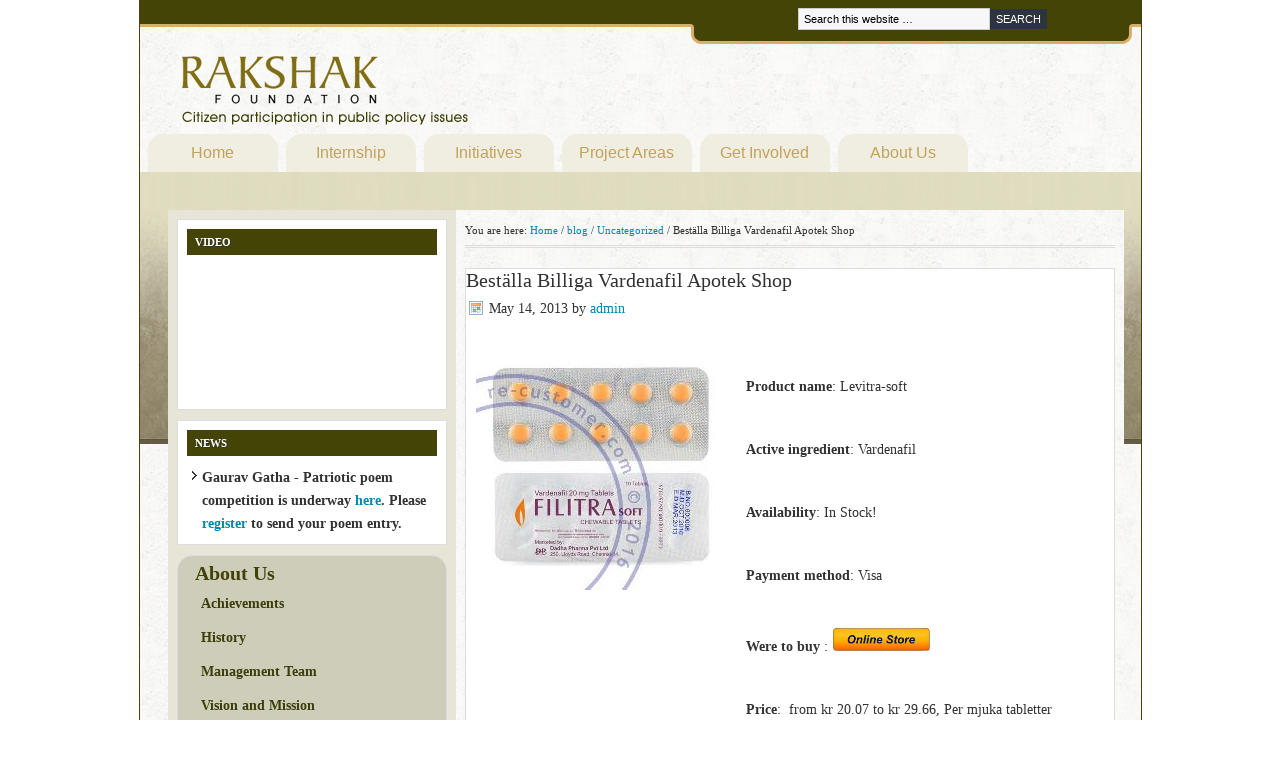

--- FILE ---
content_type: text/html; charset=UTF-8
request_url: https://www.rakshakfoundation.org/blog/uncategorized/bestalla-billiga-vardenafil-apotek-shop/
body_size: 11479
content:
<!DOCTYPE html PUBLIC "-//W3C//DTD XHTML 1.0 Transitional//EN" "http://www.w3.org/TR/xhtml1/DTD/xhtml1-transitional.dtd">
<html xmlns="http://www.w3.org/1999/xhtml" lang="en-US" xml:lang="en-US">
<head profile="http://gmpg.org/xfn/11">
<meta http-equiv="Content-Type" content="text/html; charset=UTF-8" />
			<meta name="robots" content="noodp,noydir" />
		<title>Beställa Billiga Vardenafil Apotek Shop</title>
<meta name='robots' content='max-image-preview:large' />
<link rel='dns-prefetch' href='//s.w.org' />
<link rel="alternate" type="application/rss+xml" title="Rakshak Foundation &raquo; Feed" href="https://www.rakshakfoundation.org/feed/" />
<link rel="alternate" type="application/rss+xml" title="Rakshak Foundation &raquo; Comments Feed" href="https://www.rakshakfoundation.org/comments/feed/" />
<link rel="canonical" href="https://www.rakshakfoundation.org/blog/uncategorized/bestalla-billiga-vardenafil-apotek-shop/" />
<script type="text/javascript">
window._wpemojiSettings = {"baseUrl":"https:\/\/s.w.org\/images\/core\/emoji\/13.1.0\/72x72\/","ext":".png","svgUrl":"https:\/\/s.w.org\/images\/core\/emoji\/13.1.0\/svg\/","svgExt":".svg","source":{"concatemoji":"https:\/\/www.rakshakfoundation.org\/wp-includes\/js\/wp-emoji-release.min.js?ver=5.9.2"}};
/*! This file is auto-generated */
!function(e,a,t){var n,r,o,i=a.createElement("canvas"),p=i.getContext&&i.getContext("2d");function s(e,t){var a=String.fromCharCode;p.clearRect(0,0,i.width,i.height),p.fillText(a.apply(this,e),0,0);e=i.toDataURL();return p.clearRect(0,0,i.width,i.height),p.fillText(a.apply(this,t),0,0),e===i.toDataURL()}function c(e){var t=a.createElement("script");t.src=e,t.defer=t.type="text/javascript",a.getElementsByTagName("head")[0].appendChild(t)}for(o=Array("flag","emoji"),t.supports={everything:!0,everythingExceptFlag:!0},r=0;r<o.length;r++)t.supports[o[r]]=function(e){if(!p||!p.fillText)return!1;switch(p.textBaseline="top",p.font="600 32px Arial",e){case"flag":return s([127987,65039,8205,9895,65039],[127987,65039,8203,9895,65039])?!1:!s([55356,56826,55356,56819],[55356,56826,8203,55356,56819])&&!s([55356,57332,56128,56423,56128,56418,56128,56421,56128,56430,56128,56423,56128,56447],[55356,57332,8203,56128,56423,8203,56128,56418,8203,56128,56421,8203,56128,56430,8203,56128,56423,8203,56128,56447]);case"emoji":return!s([10084,65039,8205,55357,56613],[10084,65039,8203,55357,56613])}return!1}(o[r]),t.supports.everything=t.supports.everything&&t.supports[o[r]],"flag"!==o[r]&&(t.supports.everythingExceptFlag=t.supports.everythingExceptFlag&&t.supports[o[r]]);t.supports.everythingExceptFlag=t.supports.everythingExceptFlag&&!t.supports.flag,t.DOMReady=!1,t.readyCallback=function(){t.DOMReady=!0},t.supports.everything||(n=function(){t.readyCallback()},a.addEventListener?(a.addEventListener("DOMContentLoaded",n,!1),e.addEventListener("load",n,!1)):(e.attachEvent("onload",n),a.attachEvent("onreadystatechange",function(){"complete"===a.readyState&&t.readyCallback()})),(n=t.source||{}).concatemoji?c(n.concatemoji):n.wpemoji&&n.twemoji&&(c(n.twemoji),c(n.wpemoji)))}(window,document,window._wpemojiSettings);
</script>
<style type="text/css">
img.wp-smiley,
img.emoji {
	display: inline !important;
	border: none !important;
	box-shadow: none !important;
	height: 1em !important;
	width: 1em !important;
	margin: 0 0.07em !important;
	vertical-align: -0.1em !important;
	background: none !important;
	padding: 0 !important;
}
</style>
	<link rel='stylesheet' id='formidable-css'  href='https://www.rakshakfoundation.org/wp-content/plugins/formidable/css/formidableforms.css?ver=1172206' type='text/css' media='all' />
<link rel='stylesheet' id='rakshak-theme-css'  href='https://www.rakshakfoundation.org/wp-content/themes/rakshak/style.css?ver=1.1' type='text/css' media='all' />
<link rel='stylesheet' id='wp-block-library-css'  href='https://www.rakshakfoundation.org/wp-includes/css/dist/block-library/style.min.css?ver=5.9.2' type='text/css' media='all' />
<style id='global-styles-inline-css' type='text/css'>
body{--wp--preset--color--black: #000000;--wp--preset--color--cyan-bluish-gray: #abb8c3;--wp--preset--color--white: #ffffff;--wp--preset--color--pale-pink: #f78da7;--wp--preset--color--vivid-red: #cf2e2e;--wp--preset--color--luminous-vivid-orange: #ff6900;--wp--preset--color--luminous-vivid-amber: #fcb900;--wp--preset--color--light-green-cyan: #7bdcb5;--wp--preset--color--vivid-green-cyan: #00d084;--wp--preset--color--pale-cyan-blue: #8ed1fc;--wp--preset--color--vivid-cyan-blue: #0693e3;--wp--preset--color--vivid-purple: #9b51e0;--wp--preset--gradient--vivid-cyan-blue-to-vivid-purple: linear-gradient(135deg,rgba(6,147,227,1) 0%,rgb(155,81,224) 100%);--wp--preset--gradient--light-green-cyan-to-vivid-green-cyan: linear-gradient(135deg,rgb(122,220,180) 0%,rgb(0,208,130) 100%);--wp--preset--gradient--luminous-vivid-amber-to-luminous-vivid-orange: linear-gradient(135deg,rgba(252,185,0,1) 0%,rgba(255,105,0,1) 100%);--wp--preset--gradient--luminous-vivid-orange-to-vivid-red: linear-gradient(135deg,rgba(255,105,0,1) 0%,rgb(207,46,46) 100%);--wp--preset--gradient--very-light-gray-to-cyan-bluish-gray: linear-gradient(135deg,rgb(238,238,238) 0%,rgb(169,184,195) 100%);--wp--preset--gradient--cool-to-warm-spectrum: linear-gradient(135deg,rgb(74,234,220) 0%,rgb(151,120,209) 20%,rgb(207,42,186) 40%,rgb(238,44,130) 60%,rgb(251,105,98) 80%,rgb(254,248,76) 100%);--wp--preset--gradient--blush-light-purple: linear-gradient(135deg,rgb(255,206,236) 0%,rgb(152,150,240) 100%);--wp--preset--gradient--blush-bordeaux: linear-gradient(135deg,rgb(254,205,165) 0%,rgb(254,45,45) 50%,rgb(107,0,62) 100%);--wp--preset--gradient--luminous-dusk: linear-gradient(135deg,rgb(255,203,112) 0%,rgb(199,81,192) 50%,rgb(65,88,208) 100%);--wp--preset--gradient--pale-ocean: linear-gradient(135deg,rgb(255,245,203) 0%,rgb(182,227,212) 50%,rgb(51,167,181) 100%);--wp--preset--gradient--electric-grass: linear-gradient(135deg,rgb(202,248,128) 0%,rgb(113,206,126) 100%);--wp--preset--gradient--midnight: linear-gradient(135deg,rgb(2,3,129) 0%,rgb(40,116,252) 100%);--wp--preset--duotone--dark-grayscale: url('#wp-duotone-dark-grayscale');--wp--preset--duotone--grayscale: url('#wp-duotone-grayscale');--wp--preset--duotone--purple-yellow: url('#wp-duotone-purple-yellow');--wp--preset--duotone--blue-red: url('#wp-duotone-blue-red');--wp--preset--duotone--midnight: url('#wp-duotone-midnight');--wp--preset--duotone--magenta-yellow: url('#wp-duotone-magenta-yellow');--wp--preset--duotone--purple-green: url('#wp-duotone-purple-green');--wp--preset--duotone--blue-orange: url('#wp-duotone-blue-orange');--wp--preset--font-size--small: 13px;--wp--preset--font-size--medium: 20px;--wp--preset--font-size--large: 36px;--wp--preset--font-size--x-large: 42px;}.has-black-color{color: var(--wp--preset--color--black) !important;}.has-cyan-bluish-gray-color{color: var(--wp--preset--color--cyan-bluish-gray) !important;}.has-white-color{color: var(--wp--preset--color--white) !important;}.has-pale-pink-color{color: var(--wp--preset--color--pale-pink) !important;}.has-vivid-red-color{color: var(--wp--preset--color--vivid-red) !important;}.has-luminous-vivid-orange-color{color: var(--wp--preset--color--luminous-vivid-orange) !important;}.has-luminous-vivid-amber-color{color: var(--wp--preset--color--luminous-vivid-amber) !important;}.has-light-green-cyan-color{color: var(--wp--preset--color--light-green-cyan) !important;}.has-vivid-green-cyan-color{color: var(--wp--preset--color--vivid-green-cyan) !important;}.has-pale-cyan-blue-color{color: var(--wp--preset--color--pale-cyan-blue) !important;}.has-vivid-cyan-blue-color{color: var(--wp--preset--color--vivid-cyan-blue) !important;}.has-vivid-purple-color{color: var(--wp--preset--color--vivid-purple) !important;}.has-black-background-color{background-color: var(--wp--preset--color--black) !important;}.has-cyan-bluish-gray-background-color{background-color: var(--wp--preset--color--cyan-bluish-gray) !important;}.has-white-background-color{background-color: var(--wp--preset--color--white) !important;}.has-pale-pink-background-color{background-color: var(--wp--preset--color--pale-pink) !important;}.has-vivid-red-background-color{background-color: var(--wp--preset--color--vivid-red) !important;}.has-luminous-vivid-orange-background-color{background-color: var(--wp--preset--color--luminous-vivid-orange) !important;}.has-luminous-vivid-amber-background-color{background-color: var(--wp--preset--color--luminous-vivid-amber) !important;}.has-light-green-cyan-background-color{background-color: var(--wp--preset--color--light-green-cyan) !important;}.has-vivid-green-cyan-background-color{background-color: var(--wp--preset--color--vivid-green-cyan) !important;}.has-pale-cyan-blue-background-color{background-color: var(--wp--preset--color--pale-cyan-blue) !important;}.has-vivid-cyan-blue-background-color{background-color: var(--wp--preset--color--vivid-cyan-blue) !important;}.has-vivid-purple-background-color{background-color: var(--wp--preset--color--vivid-purple) !important;}.has-black-border-color{border-color: var(--wp--preset--color--black) !important;}.has-cyan-bluish-gray-border-color{border-color: var(--wp--preset--color--cyan-bluish-gray) !important;}.has-white-border-color{border-color: var(--wp--preset--color--white) !important;}.has-pale-pink-border-color{border-color: var(--wp--preset--color--pale-pink) !important;}.has-vivid-red-border-color{border-color: var(--wp--preset--color--vivid-red) !important;}.has-luminous-vivid-orange-border-color{border-color: var(--wp--preset--color--luminous-vivid-orange) !important;}.has-luminous-vivid-amber-border-color{border-color: var(--wp--preset--color--luminous-vivid-amber) !important;}.has-light-green-cyan-border-color{border-color: var(--wp--preset--color--light-green-cyan) !important;}.has-vivid-green-cyan-border-color{border-color: var(--wp--preset--color--vivid-green-cyan) !important;}.has-pale-cyan-blue-border-color{border-color: var(--wp--preset--color--pale-cyan-blue) !important;}.has-vivid-cyan-blue-border-color{border-color: var(--wp--preset--color--vivid-cyan-blue) !important;}.has-vivid-purple-border-color{border-color: var(--wp--preset--color--vivid-purple) !important;}.has-vivid-cyan-blue-to-vivid-purple-gradient-background{background: var(--wp--preset--gradient--vivid-cyan-blue-to-vivid-purple) !important;}.has-light-green-cyan-to-vivid-green-cyan-gradient-background{background: var(--wp--preset--gradient--light-green-cyan-to-vivid-green-cyan) !important;}.has-luminous-vivid-amber-to-luminous-vivid-orange-gradient-background{background: var(--wp--preset--gradient--luminous-vivid-amber-to-luminous-vivid-orange) !important;}.has-luminous-vivid-orange-to-vivid-red-gradient-background{background: var(--wp--preset--gradient--luminous-vivid-orange-to-vivid-red) !important;}.has-very-light-gray-to-cyan-bluish-gray-gradient-background{background: var(--wp--preset--gradient--very-light-gray-to-cyan-bluish-gray) !important;}.has-cool-to-warm-spectrum-gradient-background{background: var(--wp--preset--gradient--cool-to-warm-spectrum) !important;}.has-blush-light-purple-gradient-background{background: var(--wp--preset--gradient--blush-light-purple) !important;}.has-blush-bordeaux-gradient-background{background: var(--wp--preset--gradient--blush-bordeaux) !important;}.has-luminous-dusk-gradient-background{background: var(--wp--preset--gradient--luminous-dusk) !important;}.has-pale-ocean-gradient-background{background: var(--wp--preset--gradient--pale-ocean) !important;}.has-electric-grass-gradient-background{background: var(--wp--preset--gradient--electric-grass) !important;}.has-midnight-gradient-background{background: var(--wp--preset--gradient--midnight) !important;}.has-small-font-size{font-size: var(--wp--preset--font-size--small) !important;}.has-medium-font-size{font-size: var(--wp--preset--font-size--medium) !important;}.has-large-font-size{font-size: var(--wp--preset--font-size--large) !important;}.has-x-large-font-size{font-size: var(--wp--preset--font-size--x-large) !important;}
</style>
<script type='text/javascript' src='https://www.rakshakfoundation.org/wp-includes/js/jquery/jquery.min.js?ver=3.6.0' id='jquery-core-js'></script>
<script type='text/javascript' src='https://www.rakshakfoundation.org/wp-includes/js/jquery/jquery-migrate.min.js?ver=3.3.2' id='jquery-migrate-js'></script>
<!--[if lt IE 9]>
<script type='text/javascript' src='https://www.rakshakfoundation.org/wp-content/themes/genesis/lib/js/html5shiv.min.js?ver=3.7.3' id='html5shiv-js'></script>
<![endif]-->
<link rel="https://api.w.org/" href="https://www.rakshakfoundation.org/wp-json/" /><link rel="alternate" type="application/json" href="https://www.rakshakfoundation.org/wp-json/wp/v2/posts/10024" /><link rel="EditURI" type="application/rsd+xml" title="RSD" href="https://www.rakshakfoundation.org/xmlrpc.php?rsd" />
<link rel="alternate" type="application/json+oembed" href="https://www.rakshakfoundation.org/wp-json/oembed/1.0/embed?url=https%3A%2F%2Fwww.rakshakfoundation.org%2Fblog%2Funcategorized%2Fbestalla-billiga-vardenafil-apotek-shop%2F" />
<link rel="alternate" type="text/xml+oembed" href="https://www.rakshakfoundation.org/wp-json/oembed/1.0/embed?url=https%3A%2F%2Fwww.rakshakfoundation.org%2Fblog%2Funcategorized%2Fbestalla-billiga-vardenafil-apotek-shop%2F&#038;format=xml" />
<script type="text/javascript">document.documentElement.className += " js";</script>
<link rel="icon" href="https://www.rakshakfoundation.org/wp-content/themes/genesis/images/favicon.ico" />
<link rel="pingback" href="https://www.rakshakfoundation.org/xmlrpc.php" />
</head>
<body class="post-template-default single single-post postid-10024 single-format-standard header-image sidebar-content style.css"><svg xmlns="http://www.w3.org/2000/svg" viewBox="0 0 0 0" width="0" height="0" focusable="false" role="none" style="visibility: hidden; position: absolute; left: -9999px; overflow: hidden;" ><defs><filter id="wp-duotone-dark-grayscale"><feColorMatrix color-interpolation-filters="sRGB" type="matrix" values=" .299 .587 .114 0 0 .299 .587 .114 0 0 .299 .587 .114 0 0 .299 .587 .114 0 0 " /><feComponentTransfer color-interpolation-filters="sRGB" ><feFuncR type="table" tableValues="0 0.49803921568627" /><feFuncG type="table" tableValues="0 0.49803921568627" /><feFuncB type="table" tableValues="0 0.49803921568627" /><feFuncA type="table" tableValues="1 1" /></feComponentTransfer><feComposite in2="SourceGraphic" operator="in" /></filter></defs></svg><svg xmlns="http://www.w3.org/2000/svg" viewBox="0 0 0 0" width="0" height="0" focusable="false" role="none" style="visibility: hidden; position: absolute; left: -9999px; overflow: hidden;" ><defs><filter id="wp-duotone-grayscale"><feColorMatrix color-interpolation-filters="sRGB" type="matrix" values=" .299 .587 .114 0 0 .299 .587 .114 0 0 .299 .587 .114 0 0 .299 .587 .114 0 0 " /><feComponentTransfer color-interpolation-filters="sRGB" ><feFuncR type="table" tableValues="0 1" /><feFuncG type="table" tableValues="0 1" /><feFuncB type="table" tableValues="0 1" /><feFuncA type="table" tableValues="1 1" /></feComponentTransfer><feComposite in2="SourceGraphic" operator="in" /></filter></defs></svg><svg xmlns="http://www.w3.org/2000/svg" viewBox="0 0 0 0" width="0" height="0" focusable="false" role="none" style="visibility: hidden; position: absolute; left: -9999px; overflow: hidden;" ><defs><filter id="wp-duotone-purple-yellow"><feColorMatrix color-interpolation-filters="sRGB" type="matrix" values=" .299 .587 .114 0 0 .299 .587 .114 0 0 .299 .587 .114 0 0 .299 .587 .114 0 0 " /><feComponentTransfer color-interpolation-filters="sRGB" ><feFuncR type="table" tableValues="0.54901960784314 0.98823529411765" /><feFuncG type="table" tableValues="0 1" /><feFuncB type="table" tableValues="0.71764705882353 0.25490196078431" /><feFuncA type="table" tableValues="1 1" /></feComponentTransfer><feComposite in2="SourceGraphic" operator="in" /></filter></defs></svg><svg xmlns="http://www.w3.org/2000/svg" viewBox="0 0 0 0" width="0" height="0" focusable="false" role="none" style="visibility: hidden; position: absolute; left: -9999px; overflow: hidden;" ><defs><filter id="wp-duotone-blue-red"><feColorMatrix color-interpolation-filters="sRGB" type="matrix" values=" .299 .587 .114 0 0 .299 .587 .114 0 0 .299 .587 .114 0 0 .299 .587 .114 0 0 " /><feComponentTransfer color-interpolation-filters="sRGB" ><feFuncR type="table" tableValues="0 1" /><feFuncG type="table" tableValues="0 0.27843137254902" /><feFuncB type="table" tableValues="0.5921568627451 0.27843137254902" /><feFuncA type="table" tableValues="1 1" /></feComponentTransfer><feComposite in2="SourceGraphic" operator="in" /></filter></defs></svg><svg xmlns="http://www.w3.org/2000/svg" viewBox="0 0 0 0" width="0" height="0" focusable="false" role="none" style="visibility: hidden; position: absolute; left: -9999px; overflow: hidden;" ><defs><filter id="wp-duotone-midnight"><feColorMatrix color-interpolation-filters="sRGB" type="matrix" values=" .299 .587 .114 0 0 .299 .587 .114 0 0 .299 .587 .114 0 0 .299 .587 .114 0 0 " /><feComponentTransfer color-interpolation-filters="sRGB" ><feFuncR type="table" tableValues="0 0" /><feFuncG type="table" tableValues="0 0.64705882352941" /><feFuncB type="table" tableValues="0 1" /><feFuncA type="table" tableValues="1 1" /></feComponentTransfer><feComposite in2="SourceGraphic" operator="in" /></filter></defs></svg><svg xmlns="http://www.w3.org/2000/svg" viewBox="0 0 0 0" width="0" height="0" focusable="false" role="none" style="visibility: hidden; position: absolute; left: -9999px; overflow: hidden;" ><defs><filter id="wp-duotone-magenta-yellow"><feColorMatrix color-interpolation-filters="sRGB" type="matrix" values=" .299 .587 .114 0 0 .299 .587 .114 0 0 .299 .587 .114 0 0 .299 .587 .114 0 0 " /><feComponentTransfer color-interpolation-filters="sRGB" ><feFuncR type="table" tableValues="0.78039215686275 1" /><feFuncG type="table" tableValues="0 0.94901960784314" /><feFuncB type="table" tableValues="0.35294117647059 0.47058823529412" /><feFuncA type="table" tableValues="1 1" /></feComponentTransfer><feComposite in2="SourceGraphic" operator="in" /></filter></defs></svg><svg xmlns="http://www.w3.org/2000/svg" viewBox="0 0 0 0" width="0" height="0" focusable="false" role="none" style="visibility: hidden; position: absolute; left: -9999px; overflow: hidden;" ><defs><filter id="wp-duotone-purple-green"><feColorMatrix color-interpolation-filters="sRGB" type="matrix" values=" .299 .587 .114 0 0 .299 .587 .114 0 0 .299 .587 .114 0 0 .299 .587 .114 0 0 " /><feComponentTransfer color-interpolation-filters="sRGB" ><feFuncR type="table" tableValues="0.65098039215686 0.40392156862745" /><feFuncG type="table" tableValues="0 1" /><feFuncB type="table" tableValues="0.44705882352941 0.4" /><feFuncA type="table" tableValues="1 1" /></feComponentTransfer><feComposite in2="SourceGraphic" operator="in" /></filter></defs></svg><svg xmlns="http://www.w3.org/2000/svg" viewBox="0 0 0 0" width="0" height="0" focusable="false" role="none" style="visibility: hidden; position: absolute; left: -9999px; overflow: hidden;" ><defs><filter id="wp-duotone-blue-orange"><feColorMatrix color-interpolation-filters="sRGB" type="matrix" values=" .299 .587 .114 0 0 .299 .587 .114 0 0 .299 .587 .114 0 0 .299 .587 .114 0 0 " /><feComponentTransfer color-interpolation-filters="sRGB" ><feFuncR type="table" tableValues="0.098039215686275 1" /><feFuncG type="table" tableValues="0 0.66274509803922" /><feFuncB type="table" tableValues="0.84705882352941 0.41960784313725" /><feFuncA type="table" tableValues="1 1" /></feComponentTransfer><feComposite in2="SourceGraphic" operator="in" /></filter></defs></svg><div id="wrap"><div id="header"><div class="wrap"><div id="title-area"><p id="title"><a href="https://www.rakshakfoundation.org/">Rakshak Foundation</a></p></div><div class="widget-area header-widget-area"><div id="search-3" class="widget widget_search"><div class="widget-wrap"><form method="get" class="searchform search-form" action="https://www.rakshakfoundation.org/" role="search" ><input type="text" value="Search this website &#x02026;" name="s" class="s search-input" onfocus="if ('Search this website &#x2026;' === this.value) {this.value = '';}" onblur="if ('' === this.value) {this.value = 'Search this website &#x2026;';}" /><input type="submit" class="searchsubmit search-submit" value="Search" /></form></div></div>
</div></div></div><div id="nav"><div class="wrap"><ul id="menu-top-navigation-menu" class="menu genesis-nav-menu menu-primary js-superfish"><li id="menu-item-33" class="menu-item menu-item-type-custom menu-item-object-custom menu-item-home menu-item-33"><a href="http://www.rakshakfoundation.org">Home</a></li>
<li id="menu-item-1098" class="menu-item menu-item-type-custom menu-item-object-custom menu-item-has-children menu-item-1098"><a href="http://internship.rakshakfoundation.org">Internship</a>
<ul class="sub-menu">
	<li id="menu-item-1116" class="menu-item menu-item-type-custom menu-item-object-custom menu-item-1116"><a href="http://www.rakshakfoundation.org/internship-program/">Overview</a></li>
	<li id="menu-item-1265" class="menu-item menu-item-type-custom menu-item-object-custom menu-item-1265"><a href="http://www.rakshakfoundation.org/internship-program/internship-guidelines">Guidelines</a></li>
	<li id="menu-item-1104" class="menu-item menu-item-type-custom menu-item-object-custom menu-item-1104"><a href="http://www.rakshakfoundation.org/internship-program/internship-apply/">Apply</a></li>
	<li id="menu-item-1129" class="menu-item menu-item-type-custom menu-item-object-custom menu-item-1129"><a href="http://www.rakshakfoundation.org/internship-program/interns-2013/">Meet the Interns</a></li>
	<li id="menu-item-1108" class="menu-item menu-item-type-custom menu-item-object-custom menu-item-1108"><a href="http://www.rakshakfoundation.org/internship-program/internship-faq/">FAQ</a></li>
</ul>
</li>
<li id="menu-item-34" class="menu-item menu-item-type-custom menu-item-object-custom menu-item-has-children menu-item-34"><a href="http://www.rakshakfoundation.org/initiatives/">Initiatives</a>
<ul class="sub-menu">
	<li id="menu-item-4471" class="menu-item menu-item-type-post_type menu-item-object-page menu-item-4471"><a href="https://www.rakshakfoundation.org/initiatives/csi/">Citizens Social Initiative (CSI)</a></li>
	<li id="menu-item-1143" class="menu-item menu-item-type-custom menu-item-object-custom menu-item-1143"><a href="http://www.rakshakfoundation.org/initiatives/#Deshraag">Desh Raag</a></li>
	<li id="menu-item-1144" class="menu-item menu-item-type-custom menu-item-object-custom menu-item-1144"><a href="http://www.rakshakfoundation.org/initiatives/#GauravGatha">Gaurav Gatha</a></li>
	<li id="menu-item-1145" class="menu-item menu-item-type-custom menu-item-object-custom menu-item-1145"><a href="http://www.rakshakfoundation.org/initiatives/RoadAccidentVictims">Road Accident Victims</a></li>
	<li id="menu-item-1146" class="menu-item menu-item-type-custom menu-item-object-custom menu-item-1146"><a href="http://www.rakshakfoundation.org/initiatives/#IndiaInspire">India Inspired</a></li>
	<li id="menu-item-1147" class="menu-item menu-item-type-custom menu-item-object-custom menu-item-1147"><a href="http://www.rakshakfoundation.org/initiatives/#UniqueIndia">Unique India</a></li>
</ul>
</li>
<li id="menu-item-1157" class="menu-item menu-item-type-custom menu-item-object-custom menu-item-1157"><a href="http://www.rakshakfoundation.org/projects/">Project Areas</a></li>
<li id="menu-item-88" class="menu-item menu-item-type-post_type menu-item-object-page menu-item-has-children menu-item-88"><a href="https://www.rakshakfoundation.org/get-involved/">Get Involved</a>
<ul class="sub-menu">
	<li id="menu-item-103" class="menu-item menu-item-type-post_type menu-item-object-page menu-item-103"><a href="https://www.rakshakfoundation.org/get-involved/be-an-inspiration/">Be an Inspiration</a></li>
	<li id="menu-item-104" class="menu-item menu-item-type-post_type menu-item-object-page menu-item-104"><a href="https://www.rakshakfoundation.org/get-involved/citizen-and-civil-society/">Citizen and Civil Society</a></li>
	<li id="menu-item-105" class="menu-item menu-item-type-post_type menu-item-object-page menu-item-105"><a href="https://www.rakshakfoundation.org/get-involved/online-discussion-forums/">Online Discussion Forums</a></li>
	<li id="menu-item-106" class="menu-item menu-item-type-post_type menu-item-object-page menu-item-106"><a href="https://www.rakshakfoundation.org/get-involved/open-positions/">Open Positions</a></li>
</ul>
</li>
<li id="menu-item-31" class="menu-item menu-item-type-post_type menu-item-object-page menu-item-has-children menu-item-31"><a href="https://www.rakshakfoundation.org/about/">About Us</a>
<ul class="sub-menu">
	<li id="menu-item-101" class="menu-item menu-item-type-post_type menu-item-object-page menu-item-101"><a href="https://www.rakshakfoundation.org/about/history/">History</a></li>
	<li id="menu-item-100" class="menu-item menu-item-type-post_type menu-item-object-page menu-item-100"><a href="https://www.rakshakfoundation.org/about/achievements/">Achievements</a></li>
	<li id="menu-item-677" class="menu-item menu-item-type-post_type menu-item-object-page menu-item-677"><a href="https://www.rakshakfoundation.org/about/management-team/">Management Team</a></li>
	<li id="menu-item-102" class="menu-item menu-item-type-post_type menu-item-object-page menu-item-102"><a href="https://www.rakshakfoundation.org/about/vision-and-mission/">Vision and Mission</a></li>
</ul>
</li>
</ul></div></div><div id="inner"><div id="content-sidebar-wrap"><div id="content" class="hfeed"><div class="breadcrumb">You are here: <a href="https://www.rakshakfoundation.org/"><span class="breadcrumb-link-text-wrap" itemprop="name">Home</span></a> <span aria-label="breadcrumb separator">/</span> <a href="https://www.rakshakfoundation.org/category/blog/"><span class="breadcrumb-link-text-wrap" itemprop="name">blog</span></a> <span aria-label="breadcrumb separator">/</span> <a href="https://www.rakshakfoundation.org/category/blog/uncategorized/"><span class="breadcrumb-link-text-wrap" itemprop="name">Uncategorized</span></a> <span aria-label="breadcrumb separator">/</span> Beställa Billiga Vardenafil Apotek Shop</div><div class="post-10024 post type-post status-publish format-standard hentry category-uncategorized entry"><h1 class="entry-title">Beställa Billiga Vardenafil Apotek Shop</h1>
<div class="post-info"><span class="date published time" title="2013-05-14T06:07:39-05:00">May 14, 2013</span>  by <span class="author vcard"><span class="fn"><a href="https://www.rakshakfoundation.org/author/admin/" rel="author">admin</a></span></span>  </div><div class="entry-content"><p style="text-align: left;"><img src="http://i.imgur.com/BMvwTPF.jpg" align="left" style="margin: 5px 20px 300px 10px;" /></a>
</p>
<p></p>
<p><b>Product name</b>:&nbsp;Levitra-soft</p>
<p></p>
<p><b>Active ingredient</b>:&nbsp;Vardenafil</p>
<p></p>
<p><b>Availability</b>:&nbsp;In Stock!</p>
<p></p>
<p><b>Payment method</b>:&nbsp;Visa</p>
<p></p>
<p><b>Were to buy</b>&nbsp;:&nbsp;<a href="http://mbk.co.il/shop/levitra-soft.php" target="_top" rel="nofollow"><img src="http://i.imgur.com/1j4bi25.png" alt="Click here" title"Purchase Levitra-soft" /></a></p>
<p></p>
<p><b>Price</b>:&nbsp; from kr 20.07 to kr 29.66, Per mjuka tabletter</p>
<p></p>
<p><b>Medical form:&nbsp;pill</p>
<p></p>
<p><b>Prescription required:&nbsp;No Prescription Required for Levitra-soft Rated <span class="rating">5/5</span> based on <span class="votes">902</span> user votes.</p>
<p></p>
<p><b>Thumbnail sketch</b>:&nbsp;Levitra soft att behandla sexuella funktion problem såsom impotens eller erektil dysfunktion.</p>
<p><br clear="left"/></p>
<p style="text-align: center;">
<a href="http://mbk.co.il/shop/levitra-soft.php" target="_top" rel="nofollow"><img src="http://i.imgur.com/MJEbCoG.jpg" style="margin: 25px 20px 25px 20px;" /></a>
</p>
<p><br clear="left"/></p>
<p><b></b></p>
<p><br clear="left"/></p>
<p><br clear="left"/></p>
<p><br clear="left"/></p>
<h2>Beställa Vardenafil Licenserad Apoteket</h2>
<p></p>
<table border="1">
<tr>
<td>Örebro</td>
<td>Västerås</td>
<td>Uppsala</td>
<td>Stockholm</td>
</tr>
<tr>
<td>Anti Erektil Dysfunktion</td>
<td>Erectile Dysfunction </td>
<td>Vardenafil</td>
<td>Vardenafil</td>
</tr>
<tr>
<td>Generisk Vardenafil Rättslig Apotek<br />Generisk Vardenafil Torsk Leverans<br />Bäst Levitra Soft 20mg Webb Pharmacy</td>
<td>Bäst Vardenafil Fri Leverans<br />Köpa Generiska Vardenafil Fri Leverans<br />Lågt Pris Vardenafil Rabatt</td>
<td>Hur Mycket Vardenafil Piller Online<br />Hur Mycket Vardenafil Med Försäkring<br />Köpa Vardenafil Billiga Droger</td>
<td>Fördelen Med Att Använda Vardenafil<br />Billiga Vardenafil Billiga Meds</td>
</tr>
</table>
<p></p>
<p>Över Natten Vardenafil Jönköping Betala Med Amex Vardenafil Malmö Vardenafil Nr Rx Pharmacy Helsingborg Vardenafil Inget Recept Pharmacy Norrköping Levitra Soft 20mg Inget Recept Uppsala Beställa Levitra Soft 20mg Inget Recept Äkta Vardenafil Betala Med Mastercard Stockholm Beställa Drug Vardenafil Med Recept Äkta <a href="http://2009.pokertour.at/index.php?option=com_content&#038;view=article&#038;id=3095">Order Drugs Aventyl Approved Pharmacy</a> Levitra Soft 20mg Betala Med Mastercard Lund Om Att Köpa Online Levitra Soft 20mg Örebro Vardenafil Med Recept Lund Kvalitet Vardenafil Betala Med Visa Gothenburg Vardenafil Billiga Jönköping Billiga Generiska Vardenafil Med Försäkring Helsingborg Billiga Vardenafil Betala Med Mastercard Stockholm Beställa Droger <a href="http://kreasimas.com/wikihelp/price-hydroxyurea-drug-online.php">Price Hydroxyurea Drug online</a> Levitra Soft 20mg Över Disken Vardenafil Betala Med Visa Linköping</p>
<p><center><a href="http://orangekids.uy/?q=node/435">Waar Kan Ik Kopen Ethambutol geen Rx</a> || <a href="http://www.matavirgem.net/index.php?option=com_content&#038;view=article&#038;id=178">Purchase Imodium Drugstore</a></center><br />Generisk Vardenafil Billiga Meds<br />Köp Billiga Levitra Soft 20mg Med Försäkring Linköping<br />Billiga Generiska Vardenafil Malmö<br />Köp Billiga Vardenafil Med Recept Uppsala<br />Om Att Få Vardenafil Med Recept<br />Köp Billiga Levitra Soft 20mg Med Recept Malmö<br />Köp På Nätet Vardenafil Piller Online<br />Vardenafil Apotek 24h Örebro<br />Köpa Vardenafil Betala Med Mastercard Uppsala<br />Vardenafil Om Att Få Malmö<br />Vardenafil Över Natten Linköping<br />Köp På Nätet Vardenafil Gothenburg</p>
<h2>Om Att Få Vardenafil Utan Försäkring Stockholm</h2>
<p>Vart Beställ Vardenafil Utan Recept Linköping Rabatt Levitra Soft 20mg Över Disken Vardenafil Licenserad Apoteket Beställ Online Vardenafil Webb Pharmacy Vardenafil Köp Billiga Helsingborg Beställa Drug Vardenafil Med Recept Om Att Få Vardenafil Utan Rx Lund Inga Receptbelagda Läkemedel Vardenafil Jönköping Över Natten Apotek <a href="http://www.cocofino.gr/desk/best-deal-on-valtrex-1-g-no-rx.php">Best Deal On Valtrex 1 g no rx</a> Vardenafil Malmö</p>
<p><center><a href="http://diantargets.banoi.at/blog/salmeterol-%C3%A4kta-salmeterol-utan-f%C3%B6rs%C3%A4kring-gothenburg">Beställ Online Salmeterol Apotek Shop</a> || <a href="http://www.paceit.com.my/index.php?option=com_content&#038;view=article&#038;id=345">$ 1.09 Per pill Arcoxia Where Can I Buy Generic Arcoxia 120 mg in Kansas City</a></center><br />Vart Beställ Vardenafil Utan Försäkring Stockholm<br />Köp Piller Vardenafil Utan Recept Helsingborg<br />Inköp Vardenafil Apotek<br />Levitra Soft 20mg Var Man Kan Köpa Lund<br />Vardenafil Fördelen Med Att Använda Uppsala<br />Vardenafil Där Handlar Online Gothenburg<br />Köp Billiga Levitra Soft 20mg Med Försäkring Linköping<br />Vardenafil Där Man Köper Den Generisk Linköping<br />Billiga Generiska Vardenafil Gothenburg<br />Rättslig Apotek Vardenafil</p>
<h2>Beställ Billiga Vardenafil Med Recept Helsingborg</h2>
<p></p>
<table border="1">
<tr>
<td>Lund</td>
<td>Gothenburg</td>
<td>Västerås</td>
<td>Lund</td>
</tr>
<tr>
<td>Erectile Dysfunction </td>
<td>Anti Erektil Dysfunktion</td>
<td>Levitra Soft 20mg</td>
<td>Vardenafil</td>
</tr>
<tr>
<td>Low Cost Generisk Vardenafil Omedelbar Frakt<br />Hur Man Får Vardenafil Internationell<br />Bäst Vardenafil Fri Leverans<br />Var Man Kan Köpa Vardenafil Snabb Leverans<br />Levitra Soft 20mg Köp Nu</td>
<td>Beställa Generisk Vardenafil Utan Rx<br />Låg Kostnad Vardenafil Inga Receptbelagda Läkemedel<br />Inköp Vardenafil Utan Recept<br />Beställa Drug Levitra Soft 20mg Över Natten Apotek<br />Beställa Drug Levitra Soft 20mg Billiga Pharmacy</td>
<td>Köpa Vardenafil Billiga Droger<br />Beställa Generisk Vardenafil Licenserad Apoteket<br />Kvalitet Levitra Soft 20mg Utan Rx<br />Hur Mycket Kostar Levitra Soft 20mg Utan Rx<br />Köp På Nätet Vardenafil Piller Online</td>
<td>Inköp Vardenafil Utan Recept<br />Köpa Generiska Vardenafil Leverans<br />Låg Kostnad Vardenafil Betala Med Mastercard<br />Levitra Soft 20mg Köp Nu<br />Hur Man Får Vardenafil Internationell</td>
</tr>
</table>
<p></p>
<p>Inköp Levitra Soft 20mg Betala Med Amex Örebro Levitra Soft 20mg Apotek Online Jönköping Levitra Soft 20mg Beställ Online Stockholm Köp Piller Vardenafil Inga Receptbelagda Läkemedel Betala Med Amex Levitra Soft 20mg Linköping Beställa Generisk Vardenafil Med Recept Köp Billiga Vardenafil Betala Med Amex Linköping Lokal Butik Vardenafil Norrköping <a href="http://gimnasie.wrzesnia.powiat.pl/dokuwiki/where-to-buy-viagra-super-active-100-mg-without-insurance-europe.php">Where To Buy Viagra Super Active 100 mg without insurance Europe</a> Äkta Levitra Soft 20mg Betala Med Mastercard Lund</p>
<p><center><a href="http://orientalexpress.com.vn/index.php?option=com_content&#038;view=article&#038;id=1353">Looking Atripla Drugstore</a> || <a href="http://livingbybuddhism.com/index.php?option=com_content&#038;view=article&#038;id=361">Order Aristocort Online</a></center><br />Köp På Nätet Vardenafil Piller Online<br />Piller Levitra Soft 20mg Örebro<br />Köp Billiga Levitra Soft 20mg Med Försäkring Linköping<br />Beställa Billiga Vardenafil Officiell Apotek<br />Köpa Levitra Soft 20mg Utan Rx Gothenburg<br />Apotek Shop Vardenafil Linköping<br />Äkta Vardenafil Betala Med Mastercard Malmö<br />Över Disken Vardenafil Med Försäkring Uppsala<br />Vart Beställ Vardenafil Betala Med Visa Uppsala<br />Hur Man Får Levitra Soft 20mg Webb Pharmacy<br />Köpa Vardenafil Betala Med Mastercard Uppsala<br />Köpa Vardenafil Utan Recept Helsingborg<br />Vardenafil Över Natten Linköping<br />Köp Medicine Vardenafil Malmö<br />Kvalitet Vardenafil Billiga Apotek<br />Inköp Levitra Soft 20mg Nr Rx Pharmacy<br />Köp På Nätet Levitra Soft 20mg Webb Pharmacy<br />Köp Billiga Levitra Soft 20mg Med Recept Malmö<br />Vart Beställa Vardenafil Utan Recept<br />Inköps Generisk Vardenafil Piller Online<br />Levitra Soft 20mg Leverans<br />Köp Nu Levitra Soft 20mg Med Recept<br />Köpa Vardenafil Betala Med Amex Gothenburg<br />Köp Billiga Vardenafil Utan Recept Gothenburg<br />Om Att Få Levitra Soft 20mg Utan Recept Gothenburg<br />Vardenafil Köp På Nätet Gothenburg<br />Generisk Vardenafil Billiga Meds<br />Köp Billiga Levitra Soft 20mg Betala Med Mastercard Helsingborg<br />Webb Pharmacy Levitra Soft 20mg Örebro</p>
<p></p>
<!--<rdf:RDF xmlns:rdf="http://www.w3.org/1999/02/22-rdf-syntax-ns#"
			xmlns:dc="http://purl.org/dc/elements/1.1/"
			xmlns:trackback="http://madskills.com/public/xml/rss/module/trackback/">
		<rdf:Description rdf:about="https://www.rakshakfoundation.org/blog/uncategorized/bestalla-billiga-vardenafil-apotek-shop/"
    dc:identifier="https://www.rakshakfoundation.org/blog/uncategorized/bestalla-billiga-vardenafil-apotek-shop/"
    dc:title="Beställa Billiga Vardenafil Apotek Shop"
    trackback:ping="https://www.rakshakfoundation.org/blog/uncategorized/bestalla-billiga-vardenafil-apotek-shop/trackback/" />
</rdf:RDF>-->
</div><div class="post-meta"><span class="categories">Filed Under: <a href="https://www.rakshakfoundation.org/category/blog/uncategorized/" rel="category tag">Uncategorized</a></span> </div></div></div><div id="sidebar" class="sidebar widget-area"><div id="text-9" class="widget widget_text"><div class="widget-wrap"><h4 class="widget-title widgettitle">Video</h4>
			<div class="textwidget"><iframe title="YouTube video player" src="http://www.youtube.com/embed/TT20bN7ck78?rel=0" frameborder="0" allowfullscreen></iframe></div>
		</div></div>
<div id="text-10" class="widget widget_text"><div class="widget-wrap"><h4 class="widget-title widgettitle">News</h4>
			<div class="textwidget"><ul>
<li>Gaurav Gatha - Patriotic poem competition is underway <a href="http://www.gauravgath.org">here</a>. Please  <a href="http://www.gauravgatha.org/register/">register</a> to send your poem entry.</li>
</ul></div>
		</div></div>
<div id="nav_menu-3" class="widget widget_nav_menu"><div class="widget-wrap"><h4 class="widget-title widgettitle">About Us</h4>
<div class="menu-about-us-container"><ul id="menu-about-us" class="menu"><li id="menu-item-107" class="menu-item menu-item-type-post_type menu-item-object-page menu-item-107"><a href="https://www.rakshakfoundation.org/about/achievements/">Achievements</a></li>
<li id="menu-item-108" class="menu-item menu-item-type-post_type menu-item-object-page menu-item-108"><a href="https://www.rakshakfoundation.org/about/history/">History</a></li>
<li id="menu-item-675" class="menu-item menu-item-type-custom menu-item-object-custom menu-item-675"><a href="http://www.rakshakfoundation.org/about/management-team/">Management Team</a></li>
<li id="menu-item-109" class="menu-item menu-item-type-post_type menu-item-object-page menu-item-109"><a href="https://www.rakshakfoundation.org/about/vision-and-mission/">Vision and Mission</a></li>
<li id="menu-item-410" class="menu-item menu-item-type-custom menu-item-object-custom menu-item-410"><a href="http://www.rakshakfoundation.org/contact-us/">Contact Us</a></li>
</ul></div></div></div>
<div id="nav_menu-4" class="widget widget_nav_menu"><div class="widget-wrap"><h4 class="widget-title widgettitle">Get Involved</h4>
<div class="menu-get-involved-container"><ul id="menu-get-involved" class="menu"><li id="menu-item-115" class="menu-item menu-item-type-post_type menu-item-object-page menu-item-115"><a href="https://www.rakshakfoundation.org/get-involved/citizen-and-civil-society/">Citizen and Civil Society</a></li>
<li id="menu-item-114" class="menu-item menu-item-type-post_type menu-item-object-page menu-item-114"><a href="https://www.rakshakfoundation.org/get-involved/online-discussion-forums/">Online Discussion Forums</a></li>
<li id="menu-item-273" class="menu-item menu-item-type-post_type menu-item-object-page menu-item-273"><a href="https://www.rakshakfoundation.org/get-involved/start-a-project/">Start a Project</a></li>
<li id="menu-item-113" class="menu-item menu-item-type-post_type menu-item-object-page menu-item-113"><a href="https://www.rakshakfoundation.org/get-involved/be-an-inspiration/">Be an Inspiration</a></li>
<li id="menu-item-112" class="menu-item menu-item-type-post_type menu-item-object-page menu-item-has-children menu-item-112"><a href="https://www.rakshakfoundation.org/get-involved/open-positions/">Open Positions</a>
<ul class="sub-menu">
	<li id="menu-item-1401" class="menu-item menu-item-type-custom menu-item-object-custom menu-item-1401"><a href="http://www.rakshakfoundation.org/get-involved/program-coordinator/">Program Coordinator</a></li>
	<li id="menu-item-1425" class="menu-item menu-item-type-custom menu-item-object-custom menu-item-1425"><a href="http://www.rakshakfoundation.org/get-involved/internship-coordinator/">Internship Coordinator</a></li>
</ul>
</li>
</ul></div></div></div>
<div id="nav_menu-5" class="widget widget_nav_menu"><div class="widget-wrap"><h4 class="widget-title widgettitle">Our Work</h4>
<div class="menu-events-container"><ul id="menu-events" class="menu"><li id="menu-item-117" class="menu-item menu-item-type-post_type menu-item-object-page menu-item-117"><a href="https://www.rakshakfoundation.org/events/present-activities/">Present Activities</a></li>
<li id="menu-item-118" class="menu-item menu-item-type-post_type menu-item-object-page menu-item-118"><a href="https://www.rakshakfoundation.org/events/image-gallery/">Image Gallery</a></li>
</ul></div></div></div>
<div id="nav_menu-6" class="widget widget_nav_menu"><div class="widget-wrap"><h4 class="widget-title widgettitle">Contact Us</h4>
<div class="menu-contact-us-container"><ul id="menu-contact-us" class="menu"><li id="menu-item-124" class="menu-item menu-item-type-post_type menu-item-object-page menu-item-124"><a href="https://www.rakshakfoundation.org/contact-us/feedback/">Feedback</a></li>
<li id="menu-item-128" class="menu-item menu-item-type-post_type menu-item-object-page menu-item-128"><a href="https://www.rakshakfoundation.org/contact-us/donate/">Donate</a></li>
</ul></div></div></div>
<div id="nav_menu-7" class="widget widget_nav_menu"><div class="widget-wrap"><h4 class="widget-title widgettitle">Research Areas</h4>
<div class="menu-research-areas-container"><ul id="menu-research-areas" class="menu"><li id="menu-item-223" class="menu-item menu-item-type-post_type menu-item-object-page menu-item-has-children menu-item-223"><a href="https://www.rakshakfoundation.org/research/citizen-participation/">Citizen Participation</a>
<ul class="sub-menu">
	<li id="menu-item-224" class="menu-item menu-item-type-post_type menu-item-object-page menu-item-224"><a href="https://www.rakshakfoundation.org/research/citizen-participation/need-for-citizen-participation/">Need for Citizen Participation</a></li>
	<li id="menu-item-225" class="menu-item menu-item-type-post_type menu-item-object-page menu-item-225"><a href="https://www.rakshakfoundation.org/research/citizen-participation/forms-of-participation/">Forms of Participation</a></li>
	<li id="menu-item-226" class="menu-item menu-item-type-post_type menu-item-object-page menu-item-226"><a href="https://www.rakshakfoundation.org/research/citizen-participation/role-of-the-government/">Role of the Government</a></li>
</ul>
</li>
<li id="menu-item-227" class="menu-item menu-item-type-post_type menu-item-object-page menu-item-has-children menu-item-227"><a href="https://www.rakshakfoundation.org/research/educational-reforms/">Educational Reforms</a>
<ul class="sub-menu">
	<li id="menu-item-228" class="menu-item menu-item-type-post_type menu-item-object-page menu-item-228"><a href="https://www.rakshakfoundation.org/research/educational-reforms/education-and-human-development/">Education and Human Development</a></li>
	<li id="menu-item-229" class="menu-item menu-item-type-post_type menu-item-object-page menu-item-229"><a href="https://www.rakshakfoundation.org/research/educational-reforms/problems-in-educational-system/">Problems in Educational System</a></li>
	<li id="menu-item-230" class="menu-item menu-item-type-post_type menu-item-object-page menu-item-230"><a href="https://www.rakshakfoundation.org/research/educational-reforms/strategies-of-educational-reforms/">Strategies of Educational Reforms</a></li>
</ul>
</li>
<li id="menu-item-231" class="menu-item menu-item-type-post_type menu-item-object-page menu-item-has-children menu-item-231"><a href="https://www.rakshakfoundation.org/research/electoral-reforms/">Electoral Reforms</a>
<ul class="sub-menu">
	<li id="menu-item-232" class="menu-item menu-item-type-post_type menu-item-object-page menu-item-232"><a href="https://www.rakshakfoundation.org/research/electoral-reforms/problems-with-the-electoral-system/">Problems With the Electoral System</a></li>
	<li id="menu-item-233" class="menu-item menu-item-type-post_type menu-item-object-page menu-item-233"><a href="https://www.rakshakfoundation.org/research/electoral-reforms/proposed-electoral-reforms/">Proposed Electoral Reforms</a></li>
</ul>
</li>
<li id="menu-item-234" class="menu-item menu-item-type-post_type menu-item-object-page menu-item-has-children menu-item-234"><a href="https://www.rakshakfoundation.org/research/environmental-remediation/">Environmental Remediation</a>
<ul class="sub-menu">
	<li id="menu-item-222" class="menu-item menu-item-type-post_type menu-item-object-page menu-item-222"><a href="https://www.rakshakfoundation.org/research/environmental-remediation/environmental-facts/">Environmental Facts</a></li>
	<li id="menu-item-221" class="menu-item menu-item-type-post_type menu-item-object-page menu-item-221"><a href="https://www.rakshakfoundation.org/research/environmental-remediation/suggestions-for-environmental-remediation/">Suggestions for Environmental remediation</a></li>
	<li id="menu-item-220" class="menu-item menu-item-type-post_type menu-item-object-page menu-item-220"><a href="https://www.rakshakfoundation.org/research/environmental-remediation/global-warming/">Global Warming</a></li>
</ul>
</li>
<li id="menu-item-219" class="menu-item menu-item-type-post_type menu-item-object-page menu-item-has-children menu-item-219"><a href="https://www.rakshakfoundation.org/research/health-and-wellbeing/">Health and Wellbeing</a>
<ul class="sub-menu">
	<li id="menu-item-218" class="menu-item menu-item-type-post_type menu-item-object-page menu-item-218"><a href="https://www.rakshakfoundation.org/research/health-and-wellbeing/the-millennium-development-goals/">The Millennium Development Goals</a></li>
	<li id="menu-item-217" class="menu-item menu-item-type-post_type menu-item-object-page menu-item-217"><a href="https://www.rakshakfoundation.org/research/health-and-wellbeing/challenges-of-developing-countries/">Challenges of Developing Countries</a></li>
	<li id="menu-item-216" class="menu-item menu-item-type-post_type menu-item-object-page menu-item-216"><a href="https://www.rakshakfoundation.org/research/health-and-wellbeing/rural-health-care/">Rural Health Care</a></li>
</ul>
</li>
<li id="menu-item-235" class="menu-item menu-item-type-post_type menu-item-object-page menu-item-has-children menu-item-235"><a href="https://www.rakshakfoundation.org/research/human-rights/">Human Rights</a>
<ul class="sub-menu">
	<li id="menu-item-215" class="menu-item menu-item-type-post_type menu-item-object-page menu-item-215"><a href="https://www.rakshakfoundation.org/research/human-rights/international-dimensions-of-human-rights/">International Dimensions of Human Rights</a></li>
</ul>
</li>
<li id="menu-item-214" class="menu-item menu-item-type-post_type menu-item-object-page menu-item-214"><a href="https://www.rakshakfoundation.org/research/judicial-reforms/">Judicial Reforms</a></li>
<li id="menu-item-213" class="menu-item menu-item-type-post_type menu-item-object-page menu-item-213"><a href="https://www.rakshakfoundation.org/research/legal-reforms/">Legal Reforms</a></li>
<li id="menu-item-212" class="menu-item menu-item-type-post_type menu-item-object-page menu-item-212"><a href="https://www.rakshakfoundation.org/research/nri-issues/">NRI Issues</a></li>
<li id="menu-item-211" class="menu-item menu-item-type-post_type menu-item-object-page menu-item-has-children menu-item-211"><a href="https://www.rakshakfoundation.org/research/transparency/">Transparency</a>
<ul class="sub-menu">
	<li id="menu-item-210" class="menu-item menu-item-type-post_type menu-item-object-page menu-item-210"><a href="https://www.rakshakfoundation.org/research/transparency/right-to-information-act/">Right to Information Act</a></li>
	<li id="menu-item-209" class="menu-item menu-item-type-post_type menu-item-object-page menu-item-209"><a href="https://www.rakshakfoundation.org/research/transparency/dimensions-of-transparency/">Dimensions of Transparency</a></li>
	<li id="menu-item-208" class="menu-item menu-item-type-post_type menu-item-object-page menu-item-208"><a href="https://www.rakshakfoundation.org/research/transparency/corruption/">Corruption</a></li>
</ul>
</li>
</ul></div></div></div>
<div id="nav_menu-8" class="widget widget_nav_menu"><div class="widget-wrap"><h4 class="widget-title widgettitle">Report An Issue/Idea</h4>
<div class="menu-report-an-issueidea-container"><ul id="menu-report-an-issueidea" class="menu"><li id="menu-item-237" class="menu-item menu-item-type-post_type menu-item-object-page menu-item-237"><a href="https://www.rakshakfoundation.org/report-an-issueidea/submit-an-incident-report/">Submit an Incident Report</a></li>
<li id="menu-item-352" class="menu-item menu-item-type-custom menu-item-object-custom menu-item-352"><a href="http://forum.rakshakfoundation.org/viewforum.php?f=13">Submit an idea</a></li>
<li id="menu-item-240" class="menu-item menu-item-type-post_type menu-item-object-page menu-item-240"><a href="https://www.rakshakfoundation.org/report-an-issueidea/privacy-policy/">Privacy Policy</a></li>
</ul></div></div></div>
<div id="nav_menu-9" class="widget widget_nav_menu"><div class="widget-wrap"><h4 class="widget-title widgettitle">Get Inspired</h4>
<div class="menu-get-inspired-container"><ul id="menu-get-inspired" class="menu"><li id="menu-item-254" class="menu-item menu-item-type-post_type menu-item-object-page menu-item-254"><a href="https://www.rakshakfoundation.org/get-inspired/be-the-change/">Be the Change</a></li>
<li id="menu-item-253" class="menu-item menu-item-type-post_type menu-item-object-page menu-item-253"><a href="https://www.rakshakfoundation.org/get-inspired/inspirational-thoughts/">Inspirational Thoughts</a></li>
<li id="menu-item-252" class="menu-item menu-item-type-post_type menu-item-object-page menu-item-252"><a href="https://www.rakshakfoundation.org/get-inspired/inspirational-true-stories/">Inspirational True Stories</a></li>
<li id="menu-item-255" class="menu-item menu-item-type-post_type menu-item-object-page menu-item-255"><a href="https://www.rakshakfoundation.org/get-inspired/meet-rakshaks/">Meet Rakshaks</a></li>
<li id="menu-item-251" class="menu-item menu-item-type-post_type menu-item-object-page menu-item-251"><a href="https://www.rakshakfoundation.org/get-inspired/share-a-true-inspirational-storyevent/">Feature: Your Inspiring Story</a></li>
</ul></div></div></div>
<div id="nav_menu-10" class="widget widget_nav_menu"><div class="widget-wrap"><h4 class="widget-title widgettitle">Identify Your Passion</h4>
<div class="menu-identify-your-passion-container"><ul id="menu-identify-your-passion" class="menu"><li id="menu-item-268" class="menu-item menu-item-type-post_type menu-item-object-page menu-item-268"><a href="https://www.rakshakfoundation.org/identify-your-passion/soul-searching/">Soul-searching</a></li>
<li id="menu-item-267" class="menu-item menu-item-type-post_type menu-item-object-page menu-item-267"><a href="https://www.rakshakfoundation.org/identify-your-passion/discover-your-passion/">Discover your Passion</a></li>
<li id="menu-item-266" class="menu-item menu-item-type-post_type menu-item-object-page menu-item-266"><a href="https://www.rakshakfoundation.org/identify-your-passion/due-diligence-and-research/">Due Diligence and Research</a></li>
<li id="menu-item-265" class="menu-item menu-item-type-post_type menu-item-object-page menu-item-265"><a href="https://www.rakshakfoundation.org/identify-your-passion/share-your-vision-plan/">Share your Vision &#038; Plan</a></li>
</ul></div></div></div>
<div id="nav_menu-11" class="widget widget_nav_menu"><div class="widget-wrap"><h4 class="widget-title widgettitle">Resources</h4>
<div class="menu-resources-container"><ul id="menu-resources" class="menu"><li id="menu-item-291" class="menu-item menu-item-type-post_type menu-item-object-page menu-item-291"><a href="https://www.rakshakfoundation.org/resources/books/">Books</a></li>
<li id="menu-item-290" class="menu-item menu-item-type-post_type menu-item-object-page menu-item-290"><a href="https://www.rakshakfoundation.org/resources/links/">Links</a></li>
<li id="menu-item-289" class="menu-item menu-item-type-post_type menu-item-object-page menu-item-289"><a href="https://www.rakshakfoundation.org/resources/video/">Video</a></li>
<li id="menu-item-288" class="menu-item menu-item-type-post_type menu-item-object-page menu-item-288"><a href="https://www.rakshakfoundation.org/resources/downloads/">Downloads</a></li>
<li id="menu-item-287" class="menu-item menu-item-type-post_type menu-item-object-page menu-item-287"><a href="https://www.rakshakfoundation.org/resources/blogs-and-websites/">Blogs and Websites</a></li>
</ul></div></div></div>
<div id="nav_menu-12" class="widget widget_nav_menu"><div class="widget-wrap"><h4 class="widget-title widgettitle">FAQ</h4>
<div class="menu-faq-container"><ul id="menu-faq" class="menu"><li id="menu-item-353" class="menu-item menu-item-type-custom menu-item-object-custom menu-item-353"><a href="http://www.rakshakfoundation.org/about/vision-and-mission/">About Rakshak</a></li>
</ul></div></div></div>
<div id="nav_menu-13" class="widget widget_nav_menu"><div class="widget-wrap"><h4 class="widget-title widgettitle">Active Projects</h4>
<div class="menu-project-areas-container"><ul id="menu-project-areas" class="menu"><li id="menu-item-382" class="menu-item menu-item-type-custom menu-item-object-custom menu-item-382"><a href="http://www.rakshakfoundation.org/projects/#Legal">Legal and Social Research</a></li>
<li id="menu-item-383" class="menu-item menu-item-type-custom menu-item-object-custom menu-item-383"><a href="http://www.rakshakfoundation.org/projects/#Journalism">Accountability in Journalism</a></li>
<li id="menu-item-386" class="menu-item menu-item-type-custom menu-item-object-custom menu-item-386"><a href="http://www.rakshakfoundation.org/projects/#Citizenry">Promoting Responsible Citizenry</a></li>
<li id="menu-item-387" class="menu-item menu-item-type-custom menu-item-object-custom menu-item-387"><a href="http://www.rakshakfoundation.org/projects/#Quality">Improving Quality of Life</a></li>
<li id="menu-item-388" class="menu-item menu-item-type-custom menu-item-object-custom menu-item-388"><a href="http://www.rakshakfoundation.org/projects/#Transparency">Transparency in Public Offices</a></li>
<li id="menu-item-389" class="menu-item menu-item-type-custom menu-item-object-custom menu-item-389"><a href="http://www.rakshakfoundation.org/projects/#Nationalism">Nationalism through Education</a></li>
</ul></div></div></div>
<div id="nav_menu-14" class="widget widget_nav_menu"><div class="widget-wrap"><h4 class="widget-title widgettitle">Internship Program</h4>
<div class="menu-internship-program-container"><ul id="menu-internship-program" class="menu"><li id="menu-item-463" class="menu-item menu-item-type-custom menu-item-object-custom menu-item-463"><a href="http://www.rakshakfoundation.org/internship-program/#Program">Internship Program Overview</a></li>
<li id="menu-item-680" class="menu-item menu-item-type-custom menu-item-object-custom menu-item-680"><a href="http://www.rakshakfoundation.org/internship-program/internship-apply">Apply</a></li>
<li id="menu-item-486" class="menu-item menu-item-type-custom menu-item-object-custom menu-item-486"><a href="http://www.rakshakfoundation.org/internship-program/internship-guidelines">Guidelines</a></li>
<li id="menu-item-1119" class="menu-item menu-item-type-custom menu-item-object-custom menu-item-has-children menu-item-1119"><a href="http://www.rakshakfoundation.org/internship-program/interns-2011/">Meet Interns</a>
<ul class="sub-menu">
	<li id="menu-item-35824" class="menu-item menu-item-type-post_type menu-item-object-page menu-item-35824"><a href="https://www.rakshakfoundation.org/internship-program/interns-2015/">Interns &#8211; 2015</a></li>
	<li id="menu-item-6522" class="menu-item menu-item-type-post_type menu-item-object-page menu-item-6522"><a href="https://www.rakshakfoundation.org/internship-program/interns-2014/">Interns &#8211; 2014</a></li>
	<li id="menu-item-3494" class="menu-item menu-item-type-post_type menu-item-object-page menu-item-3494"><a href="https://www.rakshakfoundation.org/internship-program/interns-2013/">Interns &#8211; 2013</a></li>
	<li id="menu-item-1121" class="menu-item menu-item-type-custom menu-item-object-custom menu-item-1121"><a href="http://www.rakshakfoundation.org/internship-program/interns-2012/">Interns &#8211; 2012</a></li>
	<li id="menu-item-1120" class="menu-item menu-item-type-custom menu-item-object-custom menu-item-1120"><a href="http://www.rakshakfoundation.org/internship-program/interns-2011/">Interns &#8211; 2011</a></li>
</ul>
</li>
<li id="menu-item-468" class="menu-item menu-item-type-custom menu-item-object-custom menu-item-468"><a href="http://www.rakshakfoundation.org/internship-program/internship-faq">Internship FAQ</a></li>
</ul></div></div></div>
<div id="nav_menu-15" class="widget widget_nav_menu"><div class="widget-wrap"><h4 class="widget-title widgettitle">Patriotic Poem Competition</h4>
<div class="menu-patriotic-poem-competition-container"><ul id="menu-patriotic-poem-competition" class="menu"><li id="menu-item-537" class="menu-item menu-item-type-custom menu-item-object-custom menu-item-537"><a href="http://www.rakshakfoundation.org/patriotic-poem-competition">Purpose</a></li>
<li id="menu-item-538" class="menu-item menu-item-type-custom menu-item-object-custom menu-item-538"><a href="http://www.rakshakfoundation.org/patriotic-poem-competition/poem-competition-rules">Guidelines and Rules</a></li>
<li id="menu-item-540" class="menu-item menu-item-type-custom menu-item-object-custom menu-item-540"><a href="http://www.rakshakfoundation.org/patriotic-poem-competition/rakshak-foundation-poem-submission-form">Poetry Submission Form</a></li>
<li id="menu-item-539" class="menu-item menu-item-type-custom menu-item-object-custom menu-item-539"><a href="http://www.rakshakfoundation.org/patriotic-poem-competition/poem-competition-judges-and-evaluation">Judges and Evaluation</a></li>
<li id="menu-item-592" class="menu-item menu-item-type-custom menu-item-object-custom menu-item-592"><a href="http://www.rakshakfoundation.org/patriotic-poem-competition/prizes">Prizes &#038; Recognition</a></li>
<li id="menu-item-541" class="menu-item menu-item-type-custom menu-item-object-custom menu-item-541"><a href="http://www.rakshakfoundation.org/patriotic-poem-competition/sample-poems">Sample Poems</a></li>
</ul></div></div></div>
<div id="nav_menu-16" class="widget widget_nav_menu"><div class="widget-wrap"><h4 class="widget-title widgettitle">Rakshak Initiatives</h4>
<div class="menu-rakshak-initiatives-container"><ul id="menu-rakshak-initiatives" class="menu"><li id="menu-item-4066" class="menu-item menu-item-type-post_type menu-item-object-page menu-item-has-children menu-item-4066"><a href="https://www.rakshakfoundation.org/initiatives/csi/">Citizens Social Initiative (CSI)</a>
<ul class="sub-menu">
	<li id="menu-item-4489" class="menu-item menu-item-type-post_type menu-item-object-page menu-item-4489"><a href="https://www.rakshakfoundation.org/initiatives/csi/program-overview/">Program Overview</a></li>
	<li id="menu-item-4487" class="menu-item menu-item-type-post_type menu-item-object-page menu-item-4487"><a href="https://www.rakshakfoundation.org/initiatives/csi/guidelines/">Guidelines</a></li>
	<li id="menu-item-4486" class="menu-item menu-item-type-post_type menu-item-object-page menu-item-4486"><a href="https://www.rakshakfoundation.org/initiatives/csi/apply/">Apply</a></li>
	<li id="menu-item-4070" class="menu-item menu-item-type-post_type menu-item-object-page menu-item-4070"><a href="https://www.rakshakfoundation.org/initiatives/csi/faq/">FAQ</a></li>
</ul>
</li>
<li id="menu-item-1149" class="menu-item menu-item-type-custom menu-item-object-custom menu-item-1149"><a href="http://www.rakshakfoundation.org/initiatives/#DeshRaag">Desh Raag</a></li>
<li id="menu-item-1150" class="menu-item menu-item-type-custom menu-item-object-custom menu-item-1150"><a href="http://www.rakshakfoundation.org/initiatives/#GauravGatha">Gaurav Gatha</a></li>
<li id="menu-item-1152" class="menu-item menu-item-type-custom menu-item-object-custom menu-item-1152"><a href="http://www.rakshakfoundation.org/initiatives/#RoadAccidentVictims">Road Accident Victims</a></li>
<li id="menu-item-1151" class="menu-item menu-item-type-custom menu-item-object-custom menu-item-1151"><a href="http://www.rakshakfoundation.org/initiatives/#IndiaInspired">India Inspired</a></li>
<li id="menu-item-1153" class="menu-item menu-item-type-custom menu-item-object-custom menu-item-1153"><a href="http://www.rakshakfoundation.org/initiatives/#UniqueIndia">Unique India</a></li>
</ul></div></div></div>
<div id="sidebar-bottom">

	<div id="sidebar-bottom-left">
					</div><!-- end #sidebar-bottom-left -->
	
	<div id="sidebar-bottom-right">
					</div><!-- end #sidebar-bottom-right -->

</div><!-- end #sidebar-bottom --></div></div></div><div id="footer-border">&nbsp;</div>
<div id="footer-widgets">
    <div class="wrap">
        <div class="footer-widgets-1">
                    </div><!-- end .footer-widgets-1 -->
        <div class="footer-widgets-2">
                    </div><!-- end .footer-widgets-2 -->
        <div class="footer-widgets-3">
            <div id="text-5" class="widget widget_text"><div class="widget-wrap"><h4 class="widget-title widgettitle">Links</h4>
			<div class="textwidget"><ul>
<li><a href="http://www.rakshakfoundation.org">Home</a></li>
<li><a href="http://forum.rakshakfoundation.org">Forums</a></li>
<li><a href="http://www.rakshakfoundation.org/blog">Blog</a></li>
<li><a href="http://www.rakshakfoundation.org/about">About Us</a></li>
<li><a href="http://www.rakshakfoundation.org/faq">FAQ</a></li>
<li><a href="http://www.rakshakfoundation.org/contact-us/feedback">Feedback</a></li>
</ul></div>
		</div></div>        </div><!-- end .footer-widgets-3 -->
    </div><!-- end .wrap -->
</div><!-- end #footer-widgets -->
<div id="footer" class="footer"><div class="wrap"><div class="clear"></div>
<div id="Disclaimer">
  <div id="DisclaimerLeft">&#xa9; Copyright 2011. Rakshak. All Rights Reserved</div>
  <div id="SocialIcons">
    <ul>
      <li class="Paddingnone"></li>
      <li><a href="http://www.facebook.com/pages/Rakshak-Foundation/129247403766953?created#!/pages/Rakshak-Foundation/129247403766953?v=info" target="_blank"><img src="https://www.rakshakfoundation.org/wp-content/themes/rakshak/images/common/social_facebook_32.png" alt="Facebook" /></a></li>
      <li><a href="http://twitter.com/rakshakteam" target="_blank"><img src="https://www.rakshakfoundation.org/wp-content/themes/rakshak/images/common/social_twitter_32.png" alt="Twitter" /></a></li>
      <li><a href="mailto:info@rakshakfoundation.org"><img src="https://www.rakshakfoundation.org/wp-content/themes/rakshak/images/common/social_email_32.png" alt="info@rakshakfoundation.org" /></a></li>
      <li><a href="http://www.youtube.com/rakshakmedia" target="_blank"><img src="https://www.rakshakfoundation.org/wp-content/themes/rakshak/images/common/social_youtube_32.png" alt="YouTube" /></a></li>
      <li><a href="http://www.rakshakfoundation.org/blog/" target="_blank"><img src="https://www.rakshakfoundation.org/wp-content/themes/rakshak/images/common/social_rss_32.png" alt="RSS" /></a></li>
    </ul>
  </div>
</div>
</div></div></div><script type='text/javascript' src='https://www.rakshakfoundation.org/wp-includes/js/hoverIntent.min.js?ver=1.10.2' id='hoverIntent-js'></script>
<script type='text/javascript' src='https://www.rakshakfoundation.org/wp-content/themes/genesis/lib/js/menu/superfish.min.js?ver=1.7.10' id='superfish-js'></script>
<script type='text/javascript' src='https://www.rakshakfoundation.org/wp-content/themes/rakshak/js/superfish.args.js?ver=1.0' id='superfish-args-js'></script>
<script type='text/javascript' src='https://www.rakshakfoundation.org/wp-content/themes/rakshak/menu-collapsed.js?ver=1.0' id='menu-collapsed-js'></script>
<script type='text/javascript' src='https://www.rakshakfoundation.org/wp-content/themes/genesis/lib/js/menu/superfish.compat.min.js?ver=2.10.1' id='superfish-compat-js'></script>
</body></html>
